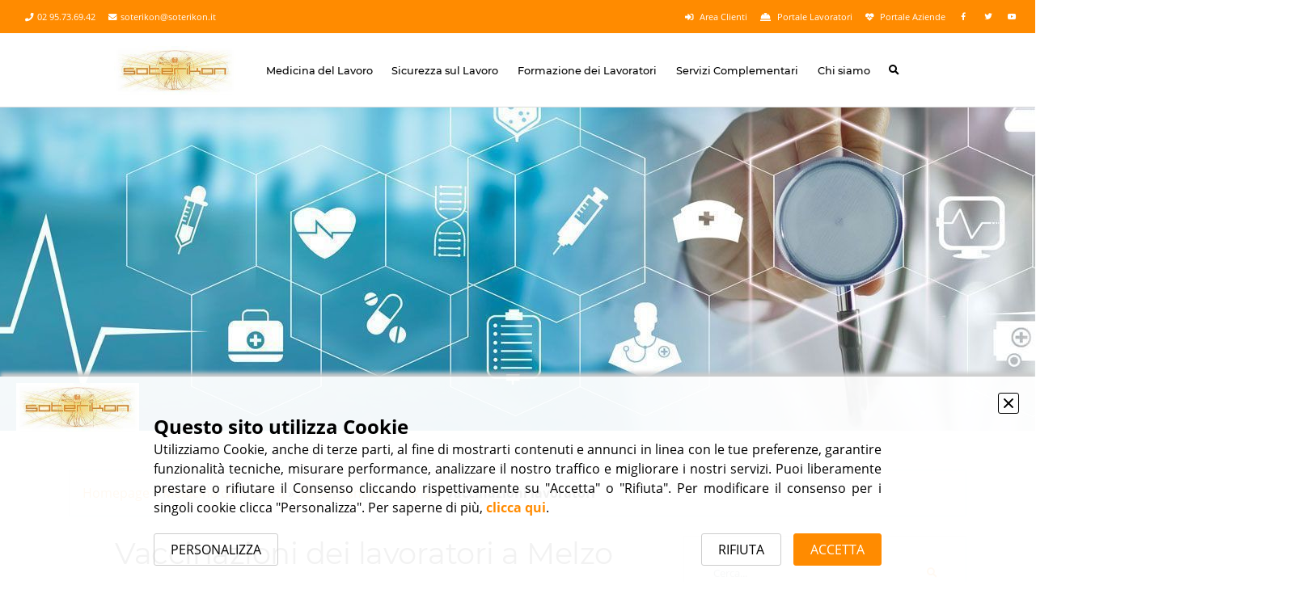

--- FILE ---
content_type: text/html
request_url: https://www.soterikon.it/_templates/soterikon2020/sv_cookies/banner.it.html
body_size: 4179
content:
<div> 
 <div id="customCookie"> 
  <style>
		
		#svv-header-logo img, .svv-cookie-custom img {
			height: 26px !important;
    			max-width: none !important;
		}

		.svv-cookie-custom img {
			height: 45px !important;
			
		}
            .svv-cookie-banner-container button {
                font-size: 16px;
                border-radius: 3px;
                padding: 5px 20px;
                cursor: pointer;
                height: 40px;
    		line-height: unset !important; 
		font-weight: normal !important; 
		background-image: none !important; 
            }

            .svv-cookie-banner-container a {
                text-decoration: none;
                color: #FF8B00;
                font-weight: bold;
            }

            .svv-cookie-banner-container button:hover {
                opacity: 0.85;
            }

            .svv-cookie-banner-container .svv-checkmark-details:hover {
                opacity: 0.85;
            }

            .svv-cookie-banner-container a:hover {
                opacity: 0.85;
            }

            .svv-cookie-banner-container .svv-checkmark:hover {
                opacity: 0.85;
            }

            .svv-cookie-banner-container #x {
                color: #FFFFFF;
                border: 1px solid #FF8B00;
                background-color: #FF8B00;
            }

            .svv-cookie-banner-container #cancel {
                background-color: transparent;
                border: 1px solid #CCCCCC;
                color: #000000;
                margin-right: 15px;
            }

            .svv-cookie-banner-container #customizeBTN {
                background-color: transparent;
                border: 1px solid #CCCCCC;
                color: #000000;
            }

            .svv-cookie-banner-container #acceptAllBTM {
                background-color: transparent;
                border: 1px solid #CCCCCC;
                color: #000000;
                display: flex;
                align-items: center;
                justify-content: center;
            }

            .svv-cookie-banner-container #cancelAllBTM {
                background-color: transparent;
                border: 1px solid #CCCCCC;
                color: #000000;
                margin-right: 15px;
                display: flex;
                align-items: center;
                justify-content: center;
            }
			
			.svv-cookie-banner-container #cancelAllBTM g {
				 fill: var(--color_1);
				 
			}

            .svv-cookie-banner-container #acceptAllBTM svg {
                height: 16px;
                width: 16px;
                margin-right: 8px;
            }
			
			.svv-cookie-banner-container #acceptAllBTM g {
				 fill: var(--color_1);
				 
			}

            .svv-cookie-banner-container #cancelAllBTM svg {
                height: 14px;
                width: 14px;
                margin-right: 8px;
            }

            .svv-cookie-banner-container #confirmSettingsBTN {
                color: #FFFFFF;
                border: 1px solid #FF8B00;
                background-color: #FF8B00;
            }

            .svv-cookie-consent-scroll-area {
                scroll-behavior: auto;
                overflow-y: scroll;
                height: 370px;
                scrollbar-width: thin !important;
                padding-right: 15px;
            }

            .svv-cookie-consent-scroll-area::-webkit-scrollbar {
                overflow-x: hidden;
                overflow-y: hidden;
                width: 5px;
                height: 5px;
            }

            .svv-cookie-consent-scroll-area::-webkit-scrollbar-thumb {
                background-color: #CCCCCC;
                border-radius: 30px;
            }

            .svv-cookie-detail-expand {
                border-style: solid;
                border-width: 0.15em 0.15em 0 0;
                content: "";
                display: inline-block;
                height: 0.5em;
                position: absolute;
                right: 1em;
                top: 0.5em;
                transform: rotate(-45deg);
                width: 0.5em;
                margin-top: 7px;
            }

            .svv-cookie-detail-collapse {
                border-style: solid;
                border-width: 0.15em 0.15em 0 0;
                content: "";
                display: inline-block;
                height: 0.5em;
                left: 0;
                margin-right: 1.875em;
                position: relative;
                top: 0.625em;
                transform: rotate(-45deg);
                vertical-align: top;
                width: 0.5em;
                top: 0.25em;
                transform: rotate(-225deg);
                margin-top: 7px;
            }

            .svv-single-cookie-detail {
                border: 1px solid #CCCCCC;
                border-radius: 0.5em;
                margin-bottom: 0.5em;
                padding: 1em;
                font-size: 14px;
            }

            .svv-single-cookie-area {
                border: 1px solid #CCCCCC;
                border-radius: 0.5em;
                margin-top: 0.5em;
                padding: 1em;
                font-size: 12px;
                background-color: #CCCCCC;
            }

            .svv-single-cookie-name {
                font-weight: bold;
            }

            #customCookie {
                z-index: 999;
                background-color: rgba(255, 255, 255, 0.95);
                position: fixed;
                bottom: 20px;
                right: 20px;
                color: #FFFFFF;
                border-radius: 3px;
                overflow: hidden;
                border: 1px solid #FFFFFF;
                cursor: pointer;
            }

            #customCookie .svv-cookie-custom {
                height: 50px;
                display: flex;
                justify-content: center;
                align-items: center;
                width: 50px;
                text-align: center;
            }

            .svv-cookie-custom g {
                fill: #223a5e !important;
            }

            .svv-checkmark {
                height: 25px;
                width: 25px;
                min-width: 25px;
                min-height: 25px;
                background-color: #CCCCCC;
                cursor: pointer;
                margin-top: 4px;
                margin-right: 8px;
                display: flex;
                align-items: center;
                padding: 5px;
                box-sizing: border-box;
            }

            .svv-checkmark svg,
            .svv-checkmark-mini svg {
                display: none;
            }

            .svv-checkmark g,
            .svv-checkmark-mini g {
                fill: #FFFFFF;
            }

            .svv-checkmark-mini {
                height: 15px;
                width: 15px;
                min-width: 15px;
                min-height: 15px;
                background-color: #CCCCCC;
                cursor: pointer;
                margin-top: 4px;
                margin-right: 8px;
                display: flex;
                align-items: center;
                padding: 3px;
                box-sizing: border-box;
            }

            .svv-checkmark-checked {
                background-color: #FF8B00;
                position: relative;
            }

            .svv-checkmark-checked svg {
                display: block;
            }

            .svv-checkmark-disabled,
            .svv-checkmark-disabled:hover {
                opacity: 0.35 !important;
                cursor: default !important;
            }

            .svv-checkmark-block {
                display: flex;
            }

            .svv-checkmark-label {
                font-weight: bold;
                position: relative;
                line-height: 33px;
                font-size: 20px;
            }

            .svv-checkmark-description {
                font-size: 16px;
                margin-bottom: 10px;
                line-height: 24px;
            }

            .svv-checkmark-details {
                color: #FF8B00;
                cursor: pointer;
                font-weight: bold;
				font-size: 16px;
            }

            #svv-header {
                display: flex;
                width: 104px;
                align-items: center;
            }

            #svv-header-logo {
                display: flex;
                align-items: center;
                height: 26px;
            }

            #svv-header-logo g {
                fill: #FF8B00;
            }

            .svv-cookie-banner-container {
                box-shadow: 0px 10px 5px #ccc, 0px -5px 5px #ccc;
                padding: 20px;
                position: fixed;
                bottom: 0px;
                min-height: 40px;
                width: 100%;
                background-color: rgba(255, 255, 255, 0.95);
                color: #000000;
                z-index: 8000;
                box-sizing: border-box;
            }

            .svv-cookie-banner-container #closeButton {
                position: absolute;
                top: 20px;
                right: 20px;
                color: #000000;
                display: flex;
                align-items: center;
                border: 1px solid #000000;
                border-radius: 3px;
                cursor: pointer;
                padding: 6px;
                width: 26px;
                height: 26px;
                box-sizing: border-box;
            }
			
			.svv-cookie-banner-container #closeButton path {
				fill: var(--color_1);
				
			}

            .svv-cookie-banner-container svg {
                width: 100%;
		margin: 0 !important;
            }

            .svv-cookie-banner-container .svv-bantext {
                max-width: 900px;
                margin: 0 auto;
                text-align: justify;
            }

            .svv-cookie-banner-container .svv-bantext-title {
                padding-bottom: 5px;
                font-weight: bold;
                font-size: 24px;
				padding-top: 5px;
            }

            .svv-cookie-btn-area {
                display: flex;
                justify-content: space-between;
                margin-top: 20px;
            }

            .svv-cookie-btn-area .svv-cookie-btn-area-doubleBTN {
                display: flex;
            }

            @media (max-width: 400px), (max-width: 568px) {
                .svv-cookie-consent-scroll-area {
                    height: 270px;
                }

                .svv-cookie-banner-container #acceptAllBTM svg {
                    height: 14px;
                    width: 14px;
                    margin-right: 8px;
                }

                .svv-cookie-banner-container #cancelAllBTM svg {
                    height: 12px;
                    width: 12px;
                    margin-right: 8px;
                }

                .svv-cookie-banner-container button {
                    font-size: 14px;
                    padding: 5px 5px;
                }

                .svv-cookie-btn-area {
                    flex-direction: column-reverse;
                }

                .svv-checkmark-label {
                    font-size: 18px;
                    line-height: 32px;
                }

                .svv-checkmark-description {
                    font-size: 14px;
                    line-height: 20px;
                }

                .svv-cookie-banner-container .svv-bantext-title {
                    font-size: 18px;
                    line-height: 32px;
                }
                .svv-cookie-banner-container #x,
                .svv-cookie-banner-container #cancel,
                .svv-cookie-banner-container #cancelAllBTM,
                .svv-cookie-banner-container #acceptAllBTM {
                    width: 100%;
                }
                .svv-cookie-banner-container .svv-bantext {
                    font-size: 14px;
                    padding-top: 10px;
                    text-align: left !important;
                }
                .svv-cookie-banner-container .svv-closeButton {
                    width: 24px !important;
                    height: 24px !important;
                    font-size: 26px !important;
                    margin-top: 3px;
                }

                .svv-cookie-banner-container #x {
                    font-size: 16px;
                }

                #svv-header,
                #svv-header-logo {
                    height: 30px;
                }

                .svv-cookie-banner-container #acceptAllBTM {
                    font-size: 14px;
                }

                .svv-cookie-banner-container #cancelAllBTM {
                    font-size: 14px;
                }

                .svv-cookie-banner-container #confirmSettingsBTN {
                    font-size: 14px;
                    width: 100%;
                }

                .svv-cookie-btn-area .svv-cookie-btn-area-doubleBTN {
                    justify-content: space-between;
                }

                .svv-cookie-btn-area-singleBTN {
                    margin-top: 15px;
                }

                .svv-cookie-banner-container #customizeBTN {
                    font-size: 14px;
                    width: 100%;
                }
            }
			

/*CUSTOM*/
#svv-header-logo img {
    height: 60px !important;
    max-width: none !important;
    margin-top: 10px !important;
}

#customCookie {
    left: 20px !important;
	right: auto !important;
}
			
			
        </style> 
  <div class="svv-cookie-custom"> 
   <img alt="logo piccolo" src="logo-soterikon_square.png"> 
  </div> 
 </div> 
 <div id="CookieLaw" style="display: none;"> 
  <div class="svv-cookie-banner-container"> 
   <!-- Pulsante di chiusura --> 
   <div id="closeButton"> 
    <svg version="1.1" id="Layer_1" xmlns="http://www.w3.org/2000/svg" xmlns:xlink="http://www.w3.org/1999/xlink" x="0px" y="0px" viewbox="0 0 492 492" style="enable-background: new 0 0 492 492;" xml:space="preserve"> 
     <g> 
      <g> 
       <path d="M300.188,246L484.14,62.04c5.06-5.064,7.852-11.82,7.86-19.024c0-7.208-2.792-13.972-7.86-19.028L468.02,7.872
			c-5.068-5.076-11.824-7.856-19.036-7.856c-7.2,0-13.956,2.78-19.024,7.856L246.008,191.82L62.048,7.872
			c-5.06-5.076-11.82-7.856-19.028-7.856c-7.2,0-13.96,2.78-19.02,7.856L7.872,23.988c-10.496,10.496-10.496,27.568,0,38.052
			L191.828,246L7.872,429.952c-5.064,5.072-7.852,11.828-7.852,19.032c0,7.204,2.788,13.96,7.852,19.028l16.124,16.116
			c5.06,5.072,11.824,7.856,19.02,7.856c7.208,0,13.968-2.784,19.028-7.856l183.96-183.952l183.952,183.952
			c5.068,5.072,11.824,7.856,19.024,7.856h0.008c7.204,0,13.96-2.784,19.028-7.856l16.12-16.116
			c5.06-5.064,7.852-11.824,7.852-19.028c0-7.204-2.792-13.96-7.852-19.028L300.188,246z" /> 
      </g> 
     </g> 
    </svg> 
   </div> 
   <!-- --> 
   <div id="svv-header"> 
    <div id="svv-header-logo"> 
     <img alt="logo grande" src="logo-soterikon.jpg"> 
    </div> 
   </div> 
   <!-- --> 
   <div class="svv-bantext"> 
    <div class="svv-cookie-base-area"> 
     <div class="svv-bantext-title">
       Questo sito utilizza Cookie 
     </div> 
     <div class="svv-checkmark-description">
       Utilizziamo Cookie, anche di terze parti, al fine di mostrarti contenuti e annunci in linea con le tue preferenze, garantire funzionalit&agrave; tecniche, misurare performance, analizzare il nostro traffico e migliorare i nostri servizi. Puoi liberamente prestare o rifiutare il Consenso cliccando rispettivamente su "Accetta" o "Rifiuta". Per modificare il consenso per i singoli cookie clicca "Personalizza". Per saperne di pi&ugrave;, 
      <a data-fancybox-type="iframe" id="plink" class="group iframe svv_disable_link" href="//lp.sitovivo.com/it/448/2/cookie_policy">clicca qui</a>. 
     </div> 
     <div class="svv-consent-details"> 
      <div class="svv-checkmark-details">
        + Mostra i dettagli 
      </div> 
      <div class="svv-single-cookie-detail" style="display: none;"> 
       <div class="svv-single-cookie-name">
         Data del Consenso (Versione [[COOKIE_MANAGEMENT_VERSION]]) 
       </div> 
       <div></div> 
       <div class="svv-single-cookie-name" style="display: none;">
         L'ID del Consenso 
       </div> 
       <div style="display: none;"></div> 
      </div> 
     </div> 
     <div class="svv-cookie-btn-area"> 
      <div class="svv-cookie-btn-area-singleBTN"> 
       <button id="customizeBTN" border="0">PERSONALIZZA</button> 
      </div> 
      <div class="svv-cookie-btn-area-doubleBTN"> 
       <button id="cancel" border="0">RIFIUTA</button> 
       <button id="x" border="0">ACCETTA</button> 
      </div> 
     </div> 
    </div> 
    <div class="svv-cookie-custom-area" style="display: none;"> 
     <div class="svv-cookie-consent-scroll-area"> 
      <div class="svv-bantext-title">
        Le tue preferenze sul consenso 
      </div> 
      <div class="svv-checkmark-description">
        Mediante il seguente pannello puoi esprimere le tue preferenze di consenso relativamente alle tecnologie di tracciamento che adottiamo per offrire le funzionalit&agrave; e svolgere le attivit&agrave; sotto descritte. Per ulteriori informazioni in merito all'utilit&agrave; e al funzionamento di tali strumenti di tracciamento, puoi visionare la nostra Cookie Policy. Puoi rivedere e modificare le tue scelte in qualsiasi momento. 
      </div> 
     </div> 
     <div class="svv-cookie-btn-area"> 
      <div class="svv-cookie-btn-area-singleBTN"> 
       <button id="confirmSettingsBTN" border="0">CONFERMA LE MIE SCELTE</button> 
      </div> 
      <div class="svv-cookie-btn-area-doubleBTN"> 
       <button id="cancelAllBTM" border="0"> 
        <svg version="1.0" xmlns="http://www.w3.org/2000/svg" width="" height="" viewbox="0 0 512.000000 512.000000" preserveaspectratio="xMidYMid meet"> 
         <g transform="translate(0.000000,512.000000) scale(0.100000,-0.100000)" stroke="none"> 
          <path d="M197 5106 c-84 -31 -152 -99 -183 -183 -7 -21 -13 -69 -13 -108 -1
-137 -66 -64 1087 -1217 l1037 -1038 -1041 -1042 c-1174 -1176 -1090 -1081
-1082 -1233 5 -91 27 -143 83 -200 57 -56 109 -78 200 -83 152 -8 57 -92 1233
1082 l1042 1041 1043 -1041 c1175 -1174 1080 -1090 1232 -1082 91 5 143 27
200 83 56 57 78 109 83 200 8 152 92 57 -1082 1233 l-1041 1042 1041 1043
c1174 1175 1090 1080 1082 1232 -5 91 -27 143 -83 200 -57 56 -109 78 -200 83
-152 8 -57 92 -1233 -1082 l-1042 -1041 -1038 1037 c-1153 1153 -1080 1088
-1217 1087 -38 0 -87 -6 -108 -13z" /> 
         </g> 
        </svg> RIFIUTA TUTTO </button> 
       <button id="acceptAllBTM" border="0"> 
        <svg version="1.0" xmlns="http://www.w3.org/2000/svg" width="" height="" viewbox="0 0 512.000000 512.000000" preserveaspectratio="xMidYMid meet"> 
         <g transform="translate(0.000000,512.000000) scale(0.100000,-0.100000)" stroke="none"> 
          <path d="M4800 4580 c-43 -8 -97 -33 -131 -63 -14 -13 -670 -760 -1459 -1661
l-1434 -1639 -25 30 c-15 17 -315 338 -668 715 -510 543 -652 689 -690 708
-66 33 -179 35 -239 3 -108 -57 -154 -132 -154 -249 0 -59 5 -81 27 -123 19
-35 275 -315 808 -883 868 -925 820 -880 951 -880 50 0 76 6 121 28 54 27 156
141 1615 1808 1145 1308 1562 1791 1577 1827 28 65 28 164 0 223 -24 52 -77
109 -122 132 -37 20 -128 32 -177 24z" /> 
         </g> 
        </svg> ACCETTA TUTTO </button> 
      </div> 
     </div> 
    </div> 
   </div> 
   <input type="hidden" name="svv_cookie_consent_management_version" value="6"> 
   <input type="hidden" name="svv_cookie_last_relevant_version" value="0"> 
   <input type="hidden" name="svv_cookie_consent_format_release" value="1.1"> 
   <input type="hidden" name="bannerGraphicSettings" data-position_banner="bottom" data-position_button="right" data-banner_small_logo="logo-soterikon_square.png" data-banner_large_logo="logo-soterikon.jpg" data-color_1="#000000" data-color_1_r="0" data-color_1_g="0" data-color_1_b="0" data-color_2="#FF8B00" data-color_2_r="255" data-color_2_g="139.00000000000003" data-color_2_b="0" data-color_3="#CCCCCC" data-color_3_r="204" data-color_3_g="204" data-color_3_b="204" data-color_4="#FFFFFF" data-color_4_r="255" data-color_4_g="255" data-color_4_b="255" data-custom="PERSONALIZZA" data-refuse="RIFIUTA" data-consent="ACCETTA" data-confirm_custom_consent="CONFERMA LE MIE SCELTE" data-refuse_all="RIFIUTA TUTTO" data-consent_all="ACCETTA TUTTO" data-cookie_details_link="Mostra i dettagli" data-text_title_1="Questo sito utilizza Cookie" data-text_1_html="Utilizziamo Cookie, anche di terze parti, al fine di mostrarti contenuti e annunci in linea con le tue preferenze, garantire funzionalit&agrave; tecniche, misurare performance, analizzare il nostro traffico e migliorare i nostri servizi. Puoi liberamente prestare o rifiutare il Consenso cliccando rispettivamente su &quot;Accetta&quot; o &quot;Rifiuta&quot;. Per modificare il consenso per i singoli cookie clicca &quot;Personalizza&quot;. Per saperne di pi&ugrave;, 
      <a data-fancybox-type=&quot;iframe&quot; id=&quot;plink&quot; class=&quot;group iframe svv_disable_link&quot; href=&quot;//lp.sitovivo.com/it/448/2/cookie_policy&quot;>clicca qui</a>. 
     " data-text_1="Utilizziamo Cookie, anche di terze parti, al fine di mostrarti contenuti e annunci in linea con le tue preferenze, garantire funzionalit&agrave; tecniche, misurare performance, analizzare il nostro traffico e migliorare i nostri servizi. Puoi liberamente prestare o rifiutare il Consenso cliccando rispettivamente su &quot;Accetta&quot; o &quot;Rifiuta&quot;. Per modificare il consenso per i singoli cookie clicca &quot;Personalizza&quot;. Per saperne di pi&ugrave;, [[URL_COOKIE]]clicca qui[[/URL_COOKIE]]" data-text_title_2="Le tue preferenze sul consenso" data-text_2_html="Mediante il seguente pannello puoi esprimere le tue preferenze di consenso relativamente alle tecnologie di tracciamento che adottiamo per offrire le funzionalit&agrave; e svolgere le attivit&agrave; sotto descritte. Per ulteriori informazioni in merito all'utilit&agrave; e al funzionamento di tali strumenti di tracciamento, puoi visionare la nostra Cookie Policy. Puoi rivedere e modificare le tue scelte in qualsiasi momento. 
      " data-text_2="Mediante il seguente pannello puoi esprimere le tue preferenze di consenso relativamente alle tecnologie di tracciamento che adottiamo per offrire le funzionalit&agrave; e svolgere le attivit&agrave; sotto descritte. Per ulteriori informazioni in merito all'utilit&agrave; e al funzionamento di tali strumenti di tracciamento, puoi visionare la nostra Cookie Policy. Puoi rivedere e modificare le tue scelte in qualsiasi momento."> 
  </div> 
 </div> 
</div>

--- FILE ---
content_type: application/javascript
request_url: https://www.soterikon.it/_templates/soterikon2020/sv_cookies/sv-cookies.js
body_size: 8564
content:
var $jscomp=$jscomp||{};$jscomp.scope={};$jscomp.createTemplateTagFirstArg=function(e){return e.raw=e};$jscomp.createTemplateTagFirstArgWithRaw=function(e,k){e.raw=k;return e};$jscomp.arrayIteratorImpl=function(e){var k=0;return function(){return k<e.length?{done:!1,value:e[k++]}:{done:!0}}};$jscomp.arrayIterator=function(e){return{next:$jscomp.arrayIteratorImpl(e)}};$jscomp.makeIterator=function(e){var k="undefined"!=typeof Symbol&&Symbol.iterator&&e[Symbol.iterator];return k?k.call(e):$jscomp.arrayIterator(e)};
$jscomp.ASSUME_ES5=!1;$jscomp.ASSUME_NO_NATIVE_MAP=!1;$jscomp.ASSUME_NO_NATIVE_SET=!1;$jscomp.SIMPLE_FROUND_POLYFILL=!1;$jscomp.ISOLATE_POLYFILLS=!1;$jscomp.FORCE_POLYFILL_PROMISE=!1;$jscomp.FORCE_POLYFILL_PROMISE_WHEN_NO_UNHANDLED_REJECTION=!1;$jscomp.defineProperty=$jscomp.ASSUME_ES5||"function"==typeof Object.defineProperties?Object.defineProperty:function(e,k,m){if(e==Array.prototype||e==Object.prototype)return e;e[k]=m.value;return e};
$jscomp.getGlobal=function(e){e=["object"==typeof globalThis&&globalThis,e,"object"==typeof window&&window,"object"==typeof self&&self,"object"==typeof global&&global];for(var k=0;k<e.length;++k){var m=e[k];if(m&&m.Math==Math)return m}throw Error("Cannot find global object");};$jscomp.global=$jscomp.getGlobal(this);$jscomp.IS_SYMBOL_NATIVE="function"===typeof Symbol&&"symbol"===typeof Symbol("x");$jscomp.TRUST_ES6_POLYFILLS=!$jscomp.ISOLATE_POLYFILLS||$jscomp.IS_SYMBOL_NATIVE;$jscomp.polyfills={};
$jscomp.propertyToPolyfillSymbol={};$jscomp.POLYFILL_PREFIX="$jscp$";var $jscomp$lookupPolyfilledValue=function(e,k){var m=$jscomp.propertyToPolyfillSymbol[k];if(null==m)return e[k];m=e[m];return void 0!==m?m:e[k]};$jscomp.polyfill=function(e,k,m,p){k&&($jscomp.ISOLATE_POLYFILLS?$jscomp.polyfillIsolated(e,k,m,p):$jscomp.polyfillUnisolated(e,k,m,p))};
$jscomp.polyfillUnisolated=function(e,k,m,p){m=$jscomp.global;e=e.split(".");for(p=0;p<e.length-1;p++){var h=e[p];if(!(h in m))return;m=m[h]}e=e[e.length-1];p=m[e];k=k(p);k!=p&&null!=k&&$jscomp.defineProperty(m,e,{configurable:!0,writable:!0,value:k})};
$jscomp.polyfillIsolated=function(e,k,m,p){var h=e.split(".");e=1===h.length;p=h[0];p=!e&&p in $jscomp.polyfills?$jscomp.polyfills:$jscomp.global;for(var t=0;t<h.length-1;t++){var f=h[t];if(!(f in p))return;p=p[f]}h=h[h.length-1];m=$jscomp.IS_SYMBOL_NATIVE&&"es6"===m?p[h]:null;k=k(m);null!=k&&(e?$jscomp.defineProperty($jscomp.polyfills,h,{configurable:!0,writable:!0,value:k}):k!==m&&($jscomp.propertyToPolyfillSymbol[h]=$jscomp.IS_SYMBOL_NATIVE?$jscomp.global.Symbol(h):$jscomp.POLYFILL_PREFIX+h,h=
$jscomp.propertyToPolyfillSymbol[h],$jscomp.defineProperty(p,h,{configurable:!0,writable:!0,value:k})))};$jscomp.polyfill("Array.from",function(e){return e?e:function(k,m,p){m=null!=m?m:function(l){return l};var h=[],t="undefined"!=typeof Symbol&&Symbol.iterator&&k[Symbol.iterator];if("function"==typeof t){k=t.call(k);for(var f=0;!(t=k.next()).done;)h.push(m.call(p,t.value,f++))}else for(t=k.length,f=0;f<t;f++)h.push(m.call(p,k[f],f));return h}},"es6","es3");
$jscomp.findInternal=function(e,k,m){e instanceof String&&(e=String(e));for(var p=e.length,h=0;h<p;h++){var t=e[h];if(k.call(m,t,h,e))return{i:h,v:t}}return{i:-1,v:void 0}};$jscomp.polyfill("Array.prototype.find",function(e){return e?e:function(k,m){return $jscomp.findInternal(this,k,m).v}},"es6","es3");$jscomp.initSymbol=function(){};
$jscomp.polyfill("Symbol",function(e){if(e)return e;var k=function(h,t){this.$jscomp$symbol$id_=h;$jscomp.defineProperty(this,"description",{configurable:!0,writable:!0,value:t})};k.prototype.toString=function(){return this.$jscomp$symbol$id_};var m=0,p=function(h){if(this instanceof p)throw new TypeError("Symbol is not a constructor");return new k("jscomp_symbol_"+(h||"")+"_"+m++,h)};return p},"es6","es3");
$jscomp.polyfill("Symbol.iterator",function(e){if(e)return e;e=Symbol("Symbol.iterator");for(var k="Array Int8Array Uint8Array Uint8ClampedArray Int16Array Uint16Array Int32Array Uint32Array Float32Array Float64Array".split(" "),m=0;m<k.length;m++){var p=$jscomp.global[k[m]];"function"===typeof p&&"function"!=typeof p.prototype[e]&&$jscomp.defineProperty(p.prototype,e,{configurable:!0,writable:!0,value:function(){return $jscomp.iteratorPrototype($jscomp.arrayIteratorImpl(this))}})}return e},"es6",
"es3");$jscomp.iteratorPrototype=function(e){e={next:e};e[Symbol.iterator]=function(){return this};return e};$jscomp.iteratorFromArray=function(e,k){e instanceof String&&(e+="");var m=0,p=!1,h={next:function(){if(!p&&m<e.length){var t=m++;return{value:k(t,e[t]),done:!1}}p=!0;return{done:!0,value:void 0}}};h[Symbol.iterator]=function(){return h};return h};$jscomp.polyfill("Array.prototype.keys",function(e){return e?e:function(){return $jscomp.iteratorFromArray(this,function(k){return k})}},"es6","es3");
$jscomp.owns=function(e,k){return Object.prototype.hasOwnProperty.call(e,k)};$jscomp.polyfill("Object.entries",function(e){return e?e:function(k){var m=[],p;for(p in k)$jscomp.owns(k,p)&&m.push([p,k[p]]);return m}},"es8","es3");
$jscomp.polyfill("Promise",function(e){function k(){this.batch_=null}function m(f){return f instanceof h?f:new h(function(l,n){l(f)})}if(e&&(!($jscomp.FORCE_POLYFILL_PROMISE||$jscomp.FORCE_POLYFILL_PROMISE_WHEN_NO_UNHANDLED_REJECTION&&"undefined"===typeof $jscomp.global.PromiseRejectionEvent)||!$jscomp.global.Promise||-1===$jscomp.global.Promise.toString().indexOf("[native code]")))return e;k.prototype.asyncExecute=function(f){if(null==this.batch_){this.batch_=[];var l=this;this.asyncExecuteFunction(function(){l.executeBatch_()})}this.batch_.push(f)};
var p=$jscomp.global.setTimeout;k.prototype.asyncExecuteFunction=function(f){p(f,0)};k.prototype.executeBatch_=function(){for(;this.batch_&&this.batch_.length;){var f=this.batch_;this.batch_=[];for(var l=0;l<f.length;++l){var n=f[l];f[l]=null;try{n()}catch(v){this.asyncThrow_(v)}}}this.batch_=null};k.prototype.asyncThrow_=function(f){this.asyncExecuteFunction(function(){throw f;})};var h=function(f){this.state_=0;this.result_=void 0;this.onSettledCallbacks_=[];this.isRejectionHandled_=!1;var l=this.createResolveAndReject_();
try{f(l.resolve,l.reject)}catch(n){l.reject(n)}};h.prototype.createResolveAndReject_=function(){function f(v){return function(B){n||(n=!0,v.call(l,B))}}var l=this,n=!1;return{resolve:f(this.resolveTo_),reject:f(this.reject_)}};h.prototype.resolveTo_=function(f){if(f===this)this.reject_(new TypeError("A Promise cannot resolve to itself"));else if(f instanceof h)this.settleSameAsPromise_(f);else{a:switch(typeof f){case "object":var l=null!=f;break a;case "function":l=!0;break a;default:l=!1}l?this.resolveToNonPromiseObj_(f):
this.fulfill_(f)}};h.prototype.resolveToNonPromiseObj_=function(f){var l=void 0;try{l=f.then}catch(n){this.reject_(n);return}"function"==typeof l?this.settleSameAsThenable_(l,f):this.fulfill_(f)};h.prototype.reject_=function(f){this.settle_(2,f)};h.prototype.fulfill_=function(f){this.settle_(1,f)};h.prototype.settle_=function(f,l){if(0!=this.state_)throw Error("Cannot settle("+f+", "+l+"): Promise already settled in state"+this.state_);this.state_=f;this.result_=l;2===this.state_&&this.scheduleUnhandledRejectionCheck_();
this.executeOnSettledCallbacks_()};h.prototype.scheduleUnhandledRejectionCheck_=function(){var f=this;p(function(){if(f.notifyUnhandledRejection_()){var l=$jscomp.global.console;"undefined"!==typeof l&&l.error(f.result_)}},1)};h.prototype.notifyUnhandledRejection_=function(){if(this.isRejectionHandled_)return!1;var f=$jscomp.global.CustomEvent,l=$jscomp.global.Event,n=$jscomp.global.dispatchEvent;if("undefined"===typeof n)return!0;"function"===typeof f?f=new f("unhandledrejection",{cancelable:!0}):
"function"===typeof l?f=new l("unhandledrejection",{cancelable:!0}):(f=$jscomp.global.document.createEvent("CustomEvent"),f.initCustomEvent("unhandledrejection",!1,!0,f));f.promise=this;f.reason=this.result_;return n(f)};h.prototype.executeOnSettledCallbacks_=function(){if(null!=this.onSettledCallbacks_){for(var f=0;f<this.onSettledCallbacks_.length;++f)t.asyncExecute(this.onSettledCallbacks_[f]);this.onSettledCallbacks_=null}};var t=new k;h.prototype.settleSameAsPromise_=function(f){var l=this.createResolveAndReject_();
f.callWhenSettled_(l.resolve,l.reject)};h.prototype.settleSameAsThenable_=function(f,l){var n=this.createResolveAndReject_();try{f.call(l,n.resolve,n.reject)}catch(v){n.reject(v)}};h.prototype.then=function(f,l){function n(D,G){return"function"==typeof D?function(L){try{v(D(L))}catch(K){B(K)}}:G}var v,B,M=new h(function(D,G){v=D;B=G});this.callWhenSettled_(n(f,v),n(l,B));return M};h.prototype.catch=function(f){return this.then(void 0,f)};h.prototype.callWhenSettled_=function(f,l){function n(){switch(v.state_){case 1:f(v.result_);
break;case 2:l(v.result_);break;default:throw Error("Unexpected state: "+v.state_);}}var v=this;null==this.onSettledCallbacks_?t.asyncExecute(n):this.onSettledCallbacks_.push(n);this.isRejectionHandled_=!0};h.resolve=m;h.reject=function(f){return new h(function(l,n){n(f)})};h.race=function(f){return new h(function(l,n){for(var v=$jscomp.makeIterator(f),B=v.next();!B.done;B=v.next())m(B.value).callWhenSettled_(l,n)})};h.all=function(f){var l=$jscomp.makeIterator(f),n=l.next();return n.done?m([]):new h(function(v,
B){function M(L){return function(K){D[L]=K;G--;0==G&&v(D)}}var D=[],G=0;do D.push(void 0),G++,m(n.value).callWhenSettled_(M(D.length-1),B),n=l.next();while(!n.done)})};return h},"es6","es3");
document.addEventListener("DOMContentLoaded",function load(){function k(b,c,a){c.forEach(function(d){var g=document.createElement("div");g.classList.add("svv-checkmark-block");g.setAttribute("data-type","category");var q=document.createElement("div");q.classList.add("svv-checkmark");1==d.idCategory&&q.classList.add("svv-checkmark-disabled","svv-checkmark-checked");q.appendChild(P());g.appendChild(q);var u=document.createElement("div");u.style.width="100%";var x=document.createElement("div");x.classList.add("svv-checkmark-label");
x.textContent=d.name;var y=document.createElement("div");y.classList.add("svv-checkmark-description");y.textContent=d.description;var r=document.createElement("div");r.classList.add("svv-checkmark-details");r.textContent=" + "+jsonLabels.cookie_details+" ";y.appendChild(r);u.appendChild(x);u.appendChild(y);g.appendChild(u);"undefined"!==typeof d.services&&0<d.services.length&&(r.textContent+="("+d.services.length+")",d.services.forEach(function(A){var E=document.createElement("div");E.classList.add("svv-single-cookie-detail");
E.style.display="none";E.setAttribute("data-type","service");var w=document.createElement("div");w.classList.add("svv-checkmark-block");var C=document.createElement("div");C.classList.add("svv-checkmark-mini");q.classList.contains("svv-checkmark-disabled")&&C.classList.add("svv-checkmark-disabled","svv-checkmark-checked");C.appendChild(P());var N=document.createElement("div");N.classList.add("svv-single-cookie-name");N.textContent=A.name;w.appendChild(C);w.appendChild(N);E.appendChild(w);"undefined"!==
typeof A.country&&"undefined"!==typeof A.juridicalBase&&(w=document.createElement("div"),w.classList.add("svv-single-cookie-description"),w.textContent=jsonLabels.country+": "+A.country+" - "+jsonLabels.juridical_base+": "+A.juridicalBase,E.appendChild(w));"undefined"!==typeof A.description&&0<A.description.length&&(w=document.createElement("div"),w.classList.add("svv-single-cookie-description"),w.textContent=A.description,E.appendChild(w));"undefined"!==typeof A.privacyUrl&&0<A.privacyUrl.length&&
(w=document.createElement("div"),w.classList.add("svv-single-cookie-link"),C=document.createElement("a"),C.href=A.privacyUrl,C.target="_blank",C.textContent=L(jsonLabels.vendor_link_description)+" \u00bb",w.appendChild(C),E.appendChild(w));"undefined"!==typeof A.cookies&&0<A.cookies.length&&A.cookies.forEach(function(z){var H=document.createElement("div");H.classList.add("svv-single-cookie-area");var I=document.createElement("div");I.classList.add("svv-single-cookie-name");I.textContent=null!=z.name&&
"undefined"!==typeof z.name?jsonLabels.name+": "+z.name:"";var Q=document.createElement("div");Q.textContent=null!=z.type&&"undefined"!==typeof z.type?jsonLabels.type+": "+z.type:"";var R=document.createElement("div");R.textContent=null!=z.duration&&"undefined"!==typeof z.duration?jsonLabels.duration+": "+z.duration:"";var S=document.createElement("div");S.textContent=null!=z.cookieDescription&&"undefined"!==typeof z.description?jsonLabels.description+": "+z.description:"";H.appendChild(I);H.appendChild(Q);
H.appendChild(R);H.appendChild(S);I=document.createElement("input");I.type="hidden";I.name="cookieId";I.value=z.idCookie;z=document.createElement("input");z.type="hidden";z.name="isTemplate";z.value=d.isTemplate;H.appendChild(I);H.appendChild(z);E.appendChild(H)});w=document.createElement("input");w.type="hidden";w.name="serviceId";w.value=A.idVendor;C=document.createElement("input");C.type="hidden";C.name="isTemplate";C.value=A.isTemplate;E.appendChild(w);E.appendChild(C);u.appendChild(E)}));x=document.createElement("input");
x.type="hidden";x.name="categoryId";x.value=d.idCategory;y=document.createElement("input");y.type="hidden";y.name="isTemplate";y.value=d.isTemplate;g.appendChild(x);g.appendChild(y);b.querySelector(".svv-cookie-consent-scroll-area").appendChild(g)});c=document.createElement("input");c.type="hidden";c.name="versionJsonScheme";c.value="a"+f+"_s"+l+"_js"+a.jsonSchemeId+"_v"+a.versionId;a=document.createElement("input");a.type="hidden";a.name="versionSvConsent";a.value="1";b.querySelector(".svv-cookie-consent-scroll-area").appendChild(c);
b.querySelector(".svv-cookie-consent-scroll-area").appendChild(a)}function m(){return new Promise(function(b,c){var a=new XMLHttpRequest;a.onreadystatechange=function(){4==a.readyState&&(200<=a.status&&299>=a.status?b(a.response):c("statusCode: "+a.status+" error: "+a.statusText))};a.responseType="document";a.open("GET",v+"/_templates/soterikon2020/sv_cookies/banner."+K+".html",!0);a.send()})}function p(){switch(document.readyState){case "loading":null!=B&&10>B&&(B++,window.setTimeout(function(){p()},
100));break;case "interactive":case "complete":W(),m().then(function(b){var c=b.body.querySelector("#CookieLaw"),a=b.body.querySelector("#customCookie");b=JSON.parse(t(n));c.querySelectorAll("img").forEach(function(r){r.src=v+"/_templates/soterikon2020/sv_cookies/"+r.src.split("/")[r.src.split("/").length-1]});a.querySelectorAll("img").forEach(function(r){r.src=v+"/_templates/soterikon2020/sv_cookies/"+r.src.split("/")[r.src.split("/").length-1]});document.body.appendChild(c);document.body.appendChild(a);
jQuery("a[data-fancybox-type]").fancybox({width:"50%",height:"50%"});var d=c.querySelector("button#x");null!=d&&d.addEventListener("click",function(){var r=JSON.parse(t(n));if(null==r||1!=r.consentAll)r=F(null,{consentAll:1}),h(n,r,180,!0);c.style.display="none";a.style.display=""});d=c.querySelector("button#cancel");null!=d&&d.addEventListener("click",function(){var r=JSON.parse(t(n));if(null==r||-1!=r.consentAll)r=F(null,{consentAll:-1}),h(n,r,180,!0);c.style.display="none";a.style.display=""});
a.addEventListener("click",function(){c.style.display="";a.style.display="none"});J.openCloseConsentDetails(c);J.customizeCookieConsent(c,a);J.closeCookieBanner(c,a);var g=parseInt(c.querySelector("input[type=hidden][name=svv_cookie_last_relevant_version]").value);d=parseInt(c.querySelector("input[type=hidden][name=svv_cookie_consent_management_version]").value);if(null!=b){var q=parseInt(b.cookieLastRelevantVersion);g>q&&(c.style.display="",a.style.display="none");g=(new Intl.DateTimeFormat(navigator.language,
options={day:"numeric",month:"long",weekday:"long",hour:"numeric",minute:"numeric",year:"numeric",timeZoneName:"short",timeZone:"Europe/Rome"})).format(new Date(b.consentDate));c.querySelector(".svv-cookie-base-area .svv-single-cookie-name:nth-child(1)").textContent=c.querySelector(".svv-cookie-base-area .svv-single-cookie-name:nth-child(1)").textContent.replace("[[COOKIE_MANAGEMENT_VERSION]]",d);c.querySelector(".svv-cookie-base-area .svv-single-cookie-name:nth-child(1)").nextElementSibling.textContent=
g;c.querySelector(".svv-cookie-base-area .svv-single-cookie-name:nth-child(3)").nextElementSibling.textContent=b.consentId}else c.style.display="",a.style.display="none",c.querySelector(".svv-cookie-base-area .svv-checkmark-details").style.display="none";d=c.querySelector("#x");g=c.querySelector("#cancel");q=c.querySelector("#customizeBTN");var u=d.textContent.replace(/[\u{0080}-\u{FFFF}]/gu,"").trim(),x=g.textContent.replace(/[\u{0080}-\u{FFFF}]/gu,"").trim(),y=q.textContent.replace(/[\u{0080}-\u{FFFF}]/gu,
"").trim();if(null!=b){for(;d.firstChild;)d.removeChild(d.lastChild);for(;g.firstChild;)g.removeChild(g.lastChild);for(;q.firstChild;)q.removeChild(q.lastChild);-1==b.consentAll?(d.appendChild(document.createTextNode("\u25ef "+u)),g.appendChild(document.createTextNode("\u29bf "+x)),q.appendChild(document.createTextNode("\u25ef "+y))):0==b.consentAll?(d.appendChild(document.createTextNode("\u25ef "+u)),g.appendChild(document.createTextNode("\u25ef "+x)),q.appendChild(document.createTextNode("\u29bf "+
y))):1==b.consentAll&&(d.appendChild(document.createTextNode("\u29bf "+u)),g.appendChild(document.createTextNode("\u25ef "+x)),q.appendChild(document.createTextNode("\u25ef "+y)))}})}}function h(b,c,a,d){var g=new Date;g.setDate(g.getDate()+a);a=JSON.stringify(c)+(null==a?"":"; expires="+g.toUTCString()+"; path=/");document.cookie=b+"="+a;T.send("https://lp.sitovivo.com/servlet/CookieService?idAzienda="+f+"&idSito="+l+"&command=saveTechnicalCookie&corsRequest=1&cookieInfo="+btoa(JSON.stringify(c)),
{callbackName:"svv_cors_request",onSuccess:function(){document.querySelector("#svv_cors_request").remove();d&&window.location.reload()},onTimeout:function(){d&&window.location.reload()},timeout:5})}function t(b){var c,a=null,d=document.cookie.split(";");for(c=0;c<d.length;c++){var g=d[c].substr(0,d[c].indexOf("="));var q=d[c].substr(d[c].indexOf("=")+1);g=g.replace(/^\s+|\s+$/g,"");if(g==b){a=unescape(q);break}}return a}if(!window.jQuery)return setTimeout(load,50);var f=448,l=2;"undefined"!=typeof f&&
null!=f||null==document.querySelector("input[type=hidden][name=svv_idAzienda]")||(f=document.querySelector("input[type=hidden][name=svv_idAzienda]").value);"undefined"!=typeof l&&null!=l||null==document.querySelector("input[type=hidden][name=svv_idSito]")||(l=document.querySelector("input[type=hidden][name=svv_idSito]").value);var n="svv_privacy_"+l+"_"+f,v=location.protocol+"//"+location.host,B=0,M={it:["it","it-IT","it-CH"],en:"en gb en-029 en-AU en-BZ en-CA en-IE en-JM en-NZ en-ZA en-PH en-TT en-GB en-US en-ZA en-ZW".split(" "),
es:"es es-ES es-AR es-BO es-CL es-CO es-CR es-DO es-EC es-SV es-GT es-HN es-MX es-NI es-PA es-PY es-PE es-PR es-UY es-VE".split(" "),de:"de de-DE de-AT de-LI de-LU de-CH".split(" "),fr:"fr fr-FR fr-BE fr-CA fr-LU fr-CH".split(" ")},D=function(){var b=(new Date).getTime(),c="undefined"!==typeof performance&&performance.now&&1E3*performance.now()||0;return"xxxxxxxx-xxxx-4xxx-yxxx-xxxxxxxxxxxx".replace(/[xy]/g,function(a){var d=16*Math.random();0<b?(d=(b+d)%16|0,b=Math.floor(b/16)):(d=(c+d)%16|0,c=Math.floor(c/
16));return("x"===a?d:d&3|8).toString(16)})},G=function(b){return decodeURIComponent(atob(b).split("").map(function(c){return"%"+("00"+c.charCodeAt(0).toString(16)).slice(-2)}).join(""))},L=function(b){var c=document.createElement("textarea");c.innerHTML=b;return c.value},K="it",T=function(){return{send:function(b,c){var a=c.callbackName||"callback",d=c.onSuccess||function(){},g=c.onTimeout||function(){},q=window.setTimeout(function(){window[a]=function(){};g()},1E3*(c.timeout||10));window[a]=function(u){window.clearTimeout(q);
d(u)};c=document.createElement("script");c.type="text/javascript";c.id="svv_cors_request";c.async=!0;c.src=b;document.getElementsByTagName("head")[0].appendChild(c)}}}(),J={changeCheckmark:function(b){b.querySelectorAll(".svv-checkmark:not(.svv-checkmark-disabled), .svv-checkmark-mini:not(.svv-checkmark-disabled)").forEach(function(c){c.addEventListener("click",function(a){var d=["svv-checkmark","svv-checkmark-mini"];a=a.path||a.composedPath&&a.composedPath();a=Array.from(a).find(function(g){return d.some(function(q){return g.classList.contains(q)})});
a.classList.contains("svv-checkmark-checked")?(a.classList.remove("svv-checkmark-checked"),a.classList.contains("svv-checkmark")&&!a.classList.contains("svv-checkmark-mini")?a.parentElement.querySelectorAll(".svv-checkmark-mini").forEach(function(g){g.classList.remove("svv-checkmark-checked")}):a.closest(".svv-checkmark-block[data-type=category]").querySelector(".svv-checkmark").classList.remove("svv-checkmark-checked")):(a.classList.add("svv-checkmark-checked"),a.classList.contains("svv-checkmark")&&
!a.classList.contains("svv-checkmark-mini")?a.parentElement.querySelectorAll(".svv-checkmark-mini").forEach(function(g){g.classList.add("svv-checkmark-checked")}):Array.from(a.closest(".svv-checkmark-block[data-type=category]").querySelectorAll(".svv-checkmark-mini")).every(function(g){return g.classList.contains("svv-checkmark-checked")})&&a.closest(".svv-checkmark-block[data-type=category]").querySelector(".svv-checkmark").classList.add("svv-checkmark-checked"))})})},closeCookieBanner:function(b,
c){b.querySelector("div#closeButton").addEventListener("click",function(){if(""==b.querySelector(".svv-cookie-custom-area").style.display)b.querySelector(".svv-cookie-custom-area").style.display="none",b.querySelector(".svv-cookie-base-area").style.display="";else if(b.style.display="none",c.style.display="",null==t(n)){var a=F(null,{consentAll:-1});h(n,a,180,!0)}})},openCloseCookieDetails:function(b){b.querySelectorAll(".svv-checkmark-details:not(.svv-cookie-base-area .svv-checkmark-details)").forEach(function(c){c.addEventListener("click",
function(a){for(var d=a.target.parentElement.nextElementSibling,g=a.target.parentElement,q=[];g=g.nextElementSibling;)q.push(g);jQuery(q).slideToggle({duration:500,done:function(){a.target.textContent="none"==d.style.display?a.target.textContent.replace("-","+"):a.target.textContent.replace("+","-")}})})})},openCloseConsentDetails:function(b){b.querySelector(".svv-cookie-base-area .svv-checkmark-details").addEventListener("click",function(c){var a=c.target.nextElementSibling;jQuery(a).slideToggle({duration:500,
done:function(){c.target.textContent="none"==a.style.display?c.target.textContent.replace("-","+"):c.target.textContent.replace("+","-")}})})},customizeCookieConsent:function(b,c){b.querySelector("#customizeBTN").addEventListener("click",function(){0==document.querySelectorAll(".svv-cookie-custom-area .svv-checkmark-block[data-type=category]").length?T.send("https://lp.sitovivo.com/servlet/CookieService?idAzienda="+f+"&idSito="+l+"&command=getCookiesConfiguration&corsRequest=1&lang="+K,{callbackName:"svv_cors_request",
onSuccess:function(a){document.querySelector("#svv_cors_request").remove();var d=JSON.parse(t(n));a=JSON.parse(G(a));var g={versionId:a.versionId,jsonSchemeId:a.jsonSchemeId};jsonLabels=a.jsonLabels;k(b,JSON.parse(a.jsonTemplate),g);null!=d&&X(b,d);J.changeCheckmark(b);J.openCloseCookieDetails(b);J.selectAllCheckmarkCookies(b);J.unselectAllCheckmarkCookies(b);J.saveCustomizedConsent(b,c);b.querySelector(".svv-cookie-custom-area").style.display="";b.querySelector(".svv-cookie-base-area").style.display=
"none"},onTimeout:function(){console.log("timeout!")},timeout:5}):(b.querySelector(".svv-cookie-custom-area").style.display="",b.querySelector(".svv-cookie-base-area").style.display="none")})},saveCustomizedConsent:function(b,c){b.querySelector("#confirmSettingsBTN").addEventListener("click",function(){var a=null,d=null,g=a=null;b.querySelector(".svv-cookie-custom-area").style.display="none";b.querySelector(".svv-cookie-base-area").style.display="";b.style.display="none";c.style.display="";g=JSON.parse(t(n));
a=Array.from(b.querySelectorAll(".svv-checkmark:not(.svv-checkmark-disabled), .svv-checkmark-mini")).every(function(q){return q.classList.contains("svv-checkmark-checked")});d=Array.from(b.querySelectorAll(".svv-checkmark:not(.svv-checkmark-disabled), .svv-checkmark-mini")).every(function(q){return!q.classList.contains("svv-checkmark-checked")});if(a){if(null==g||1!=g.consentAll)a=F(null,{consentAll:1}),h(n,a,180,!0)}else if(d){if(null==g||-1!=g.consentAll)a=F(null,{consentAll:-1}),h(n,a,180,!0)}else if(a=
F(b),null!=g)switch(g.consentAll){case -1:case 1:a=F(b);h(n,a,180,!0);break;case 0:g=g.categories,a=F(b),U(g,a.categories)||h(n,a,180,!0)}else h(n,a,180,!0)})},selectAllCheckmarkCookies:function(b){b.querySelector("#acceptAllBTM").addEventListener("click",function(){b.querySelectorAll(".svv-checkmark:not(.svv-checkmark-disabled)").forEach(function(c){c.classList.add("svv-checkmark-checked")})})},unselectAllCheckmarkCookies:function(b){b.querySelector("#cancelAllBTM").addEventListener("click",function(){b.querySelectorAll(".svv-checkmark:not(.svv-checkmark-disabled)").forEach(function(c){c.classList.remove("svv-checkmark-checked")})})}},
U=function(b,c){var a=Object.keys,d=typeof b;return b&&c&&"object"===d&&d===typeof c?a(b).length===a(c).length&&a(b).every(function(g){return U(b[g],c[g])}):b===c},W=function(){var b=document.querySelector("html").lang;0==b.length&&document.querySelector("input[type=hidden][name=svv_lang]")&&(lang=document.querySelector("input[type=hidden][name=svv_lang]").value);if(0<b.length)for(var c=$jscomp.makeIterator(Object.entries(M)),a=c.next();!a.done;a=c.next()){var d=$jscomp.makeIterator(a.value);a=d.next().value;
d=d.next().value.find(function(g){return 0==g.localeCompare(b,void 0,{sensitivity:"base"})});if(null!=d&&"undefined"!==typeof d&&0<d.length){K=a;break}}},P=function(){return(new DOMParser).parseFromString('<svg version="1.1" xmlns="http://www.w3.org/2000/svg" xmlns:xlink="http://www.w3.org/1999/xlink" x="0px" y="0px" viewBox="0 0 236.988 236.988" style="enable-background: new 0 0 236.988 236.988;" xml:space="preserve">\n\t\t\t\t<g>\n\t\t\t\t\t<polygon points="198.098,24.326 87.543,134.881 38.891,86.229 0,125.121 87.543,212.662 236.988,63.217" />\n\t\t\t\t</g>\n\t\t\t</svg>',
"text/html").querySelector("svg")},X=function(b,c){if("undefined"!==typeof c.categories&&null!=c.categories&&0==c.consentAll)c.categories.forEach(function(d){var g=null;try{g=Array.from(b.querySelectorAll(".svv-cookie-custom-area .svv-checkmark-block")).find(function(q){if(null!=q.querySelector("input[type=hidden][name=categoryId]"))return q.querySelector("input[type=hidden][name=categoryId]").value==d.id})}catch(q){g=null}if(null!=g)switch(d.consent){case 1:g.querySelectorAll(".svv-checkmark, .svv-checkmark-mini").forEach(function(q){q.classList.add("svv-checkmark-checked")});
break;case 0:"undefined"!==typeof d.services&&null!=d.services&&d.services.forEach(function(q){var u=null;try{u=Array.from(b.querySelectorAll(".svv-cookie-custom-area .svv-single-cookie-detail")).find(function(x){if(null!=x.querySelector("input[type=hidden][name=serviceId]"))return x.querySelector("input[type=hidden][name=serviceId]").value==q.id})}catch(x){u=null}null!=u&&u.querySelector(".svv-checkmark-mini").classList.add("svv-checkmark-checked")})}});else{var a=b.querySelectorAll(".svv-checkmark:not(.svv-checkmark-disabled), .svv-checkmark-mini");
switch(c.consentAll){case 1:a.forEach(function(d){d.classList.add("svv-checkmark-checked")});break;case -1:a.forEach(function(d){d.classList.remove("svv-checkmark-checked")})}}},F=function(b,c){var a={};null!=b&&(b=b.querySelectorAll(".svv-checkmark-block[data-type=category]"),a.categories=[],b.forEach(function(d){var g={};g.name=d.querySelector(".svv-checkmark-label").textContent;g.id=d.querySelector("input[type=hidden][name=categoryId]").value;g.isTemplate=d.querySelector("input[type=hidden][name=categoryId] + input[type=hidden][name=isTemplate]").value;
d.querySelector(".svv-checkmark").classList.contains("svv-checkmark-checked")?g.consent=1:(d=d.querySelectorAll(".svv-single-cookie-detail[data-type=service]"),Array.from(d).some(function(q){return q.querySelector(".svv-checkmark-mini").classList.contains("svv-checkmark-checked")})?(g.consent=0,g.services=[],d.forEach(function(q){if(q.querySelector(".svv-checkmark-mini").classList.contains("svv-checkmark-checked")){var u={};u.id=q.querySelector("input[type=hidden][name=serviceId]").value;u.isTemplate=
q.querySelector("input[type=hidden][name=serviceId] + input[type=hidden][name=isTemplate]").value;u.name=q.querySelector(".svv-single-cookie-name").textContent;g.services.push(u)}})):g.consent=-1);a.categories.push(g)}));a.consentAll="undefined"==typeof c&&null==c?0:c.consentAll;b=document.querySelector("#CookieLaw");null!=b&&(a.cookieConsentManagementVersion="a"+f+"_s"+l+"_v"+b.querySelector("input[type=hidden][name=svv_cookie_consent_management_version]").value,a.cookieLastRelevantVersion=b.querySelector("input[type=hidden][name=svv_cookie_last_relevant_version]").value,
a.cookieConsentFormatRelease=b.querySelector("input[type=hidden][name=svv_cookie_consent_format_release]").value);a.region=navigator.language;a.consentDate=Date.now();a.consentId="undefined"!==typeof window.crypto&&"undefined"!==typeof window.crypto.randomUUID?crypto.randomUUID():D();return a},O=function(b){var c="https:"==location.protocol?"https":"http";switch(b.nodeName){case "SCRIPT":var a=document.createElement("script");a.type="text/javascript";a.async=b.async;a.defer=b.defer;if(null!=b.src&&
0<b.src.length&&(a.src=b.src,"https"==c?-1==a.src.indexOf("https")&&(a.src=a.src.replace("http","https")):-1!=a.src.indexOf("https")&&(a.src=a.src.replace("https","http")),-1!=a.src.indexOf("JavaScript2"))){c=a.src.split("?")[1];c=new URLSearchParams(c);c="svv3idVisitor_"+c.get("idSite")+"_"+c.get("idAzienda");var d=t(c);null==d||isNaN(d)||(a.src=a.src+"&"+c+"="+d)}a.innerHTML=b.innerHTML;a=a.outerHTML;c=document.createRange();c.selectNode(b.parentElement);a=c.createContextualFragment(a);document.body.appendChild(a);
b.remove();break;case "IMG":case "IFRAME":document.createElement(b.nodeName.toLowerCase()).src=b.src,a=b.getAttribute("data-svv-src"),null==a&&(a=""),"https"==c?-1==a.indexOf("https")&&(a=a.replace("http","https")):-1!=a.indexOf("https")&&(a=a.replace("https","http")),b.removeAttribute("data-svv-src"),b.classList.remove("svv_stop_script"),b.src=a}},V=function(b){var c=document.querySelectorAll(".svv_stop_script, .svv_stop_iframe");1==b.consentAll?c.forEach(function(a){O(a)}):0==b.consentAll&&c.forEach(function(a){var d=
a.getAttribute("data-svv-category");if(null!=d){d=$jscomp.makeIterator(d.match(/\D+|\d+/g));var g=d.next().value,q=d.next().value;g="D"===g?1:0;q=isNaN(q)?0:parseInt(q);if(0<q)if(d=b.categories.find(function(r){"undefined"===typeof r.isTemplate&&(r.isTemplate=1);return r.id==q&&r.isTemplate==g}),"undefined"!==typeof d&&1==d.consent)O(a);else if("undefined"===typeof d||-1!=d.consent){var u=a.getAttribute("data-svv-service");if(null!=u){u=$jscomp.makeIterator(u.match(/\D+|\d+/g));var x=u.next().value,
y=u.next().value;x="D"===x?1:0;y=isNaN(y)?0:parseInt(y);"undefined"!==typeof d.services.find(function(r){"undefined"===typeof r.isTemplate&&(r.isTemplate=1);return r.id==y&&r.isTemplate==x})&&O(a)}}}})};jQuery(document).ready(function(){var b=JSON.parse(t(n));if(null!=b)if("number"===typeof b)switch(b){case 1:b=F(null,{consentAll:1});h(n,b,180,!1);V(b);p();break;case 0:case -1:b=F(null,{consentAll:-1}),h(n,b,180,!1),p()}else{if("object"===typeof b)switch(b.consentAll){case 1:case 0:V(b);p();break;
case -1:p()}}else b="svv_opt_out".replace(/[\[]/,"\\[").replace(/[\]]/,"\\]"),results=(new RegExp("[\\?&]"+b+"=([^&#]*)")).exec(location.search),"true"==(null===results?"":decodeURIComponent(results[1].replace(/\+/g," ")))&&(b=F(null,{consentAll:-1}),h(n,b,180,!1)),p()})},!1);
